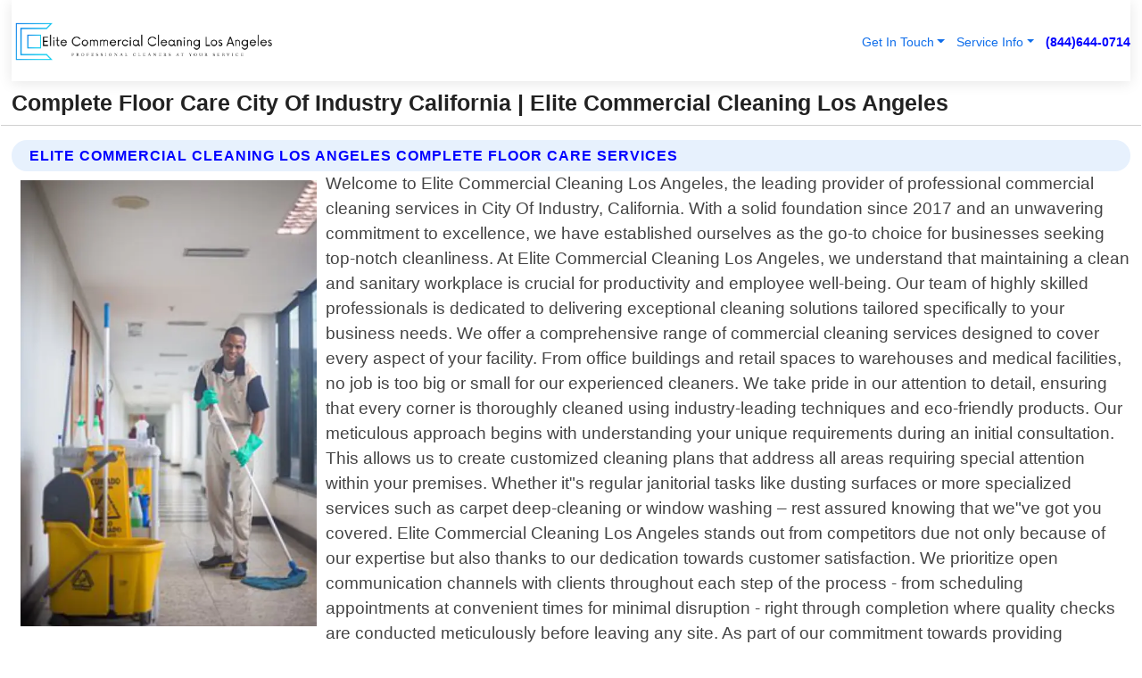

--- FILE ---
content_type: text/html; charset=utf-8
request_url: https://www.elitecommercialcleaninglosangeles.com/complete-floor-care-city-of-industry-california
body_size: 14976
content:

<!DOCTYPE html>
<html lang="en">
<head id="HeaderTag"><link rel="preconnect" href="//www.googletagmanager.com/" /><link rel="preconnect" href="//www.google-analytics.com" /><link rel="preconnect" href="//maps.googleapis.com/" /><link rel="preconnect" href="//maps.gstatic.com/" /><title>
	Complete Floor Care City Of Industry California
</title><meta charset="utf-8" /><meta content="width=device-width, initial-scale=1.0" name="viewport" /><link id="favicon" href="/Content/Images/1076/FAVICON.png" rel="icon" /><link id="faviconapple" href="/assets/img/apple-touch-icon.png" rel="apple-touch-icon" /><link rel="preload" as="script" href="//cdn.jsdelivr.net/npm/bootstrap@5.3.1/dist/js/bootstrap.bundle.min.js" />
<link rel="canonical" href="https://www.elitecommercialcleaninglosangeles.com/complete-floor-care-city-of-industry-california" /><meta name="title" content="Complete Floor Care City Of Industry California " /><meta name="description" content="Complete Floor Care City Of Industry California by Elite Commercial Cleaning Los Angeles, A Professional Commercial Cleaning Services" /><meta name="og:title" content="Complete Floor Care City Of Industry California " /><meta name="og:description" content="Complete Floor Care City Of Industry California by Elite Commercial Cleaning Los Angeles, A Professional Commercial Cleaning Services" /><meta name="og:site_name" content="https://www.EliteCommercialCleaningLosAngeles.com" /><meta name="og:type" content="website" /><meta name="og:url" content="https://www.elitecommercialcleaninglosangeles.com/complete-floor-care-city-of-industry-california" /><meta name="og:image" content="https://www.EliteCommercialCleaningLosAngeles.com/Content/Images/1076/LOGO.webp" /><meta name="og:image:alt" content="Elite Commercial Cleaning Los Angeles Logo" /><meta name="geo.region" content="US-CA"/><meta name="geo.placename" content="CITY OF INDUSTRY" /><meta name="geo.position" content="34.0945;-118.126" /><meta name="ICBM" content="34.0945,-118.126" /><script type="application/ld+json">{"@context": "https://schema.org","@type": "LocalBusiness","name": "Elite Commercial Cleaning Los Angeles","address": {"@type": "PostalAddress","addressLocality": "Agoura Hills","addressRegion": "CA","postalCode": "91301","addressCountry": "US"},"priceRange":"$","image": "https://www.EliteCommercialCleaningLosAngeles.com/content/images/1076/logo.png","email": "support@EliteCommercialCleaningLosAngeles.com","telephone": "+18446440714","url": "https://www.elitecommercialcleaninglosangeles.com/city-of-industry-california-services","@id":"https://www.elitecommercialcleaninglosangeles.com/city-of-industry-california-services","paymentAccepted": [ "cash","check","credit card", "invoice" ],"openingHours": "Mo-Su 00:00-23:59","openingHoursSpecification": [ {"@type": "OpeningHoursSpecification","dayOfWeek": ["Monday","Tuesday","Wednesday","Thursday","Friday","Saturday","Sunday"],"opens": "00:00","closes": "23:59"} ],"geo": {"@type": "GeoCoordinates","latitude": "34.143464","longitude": "-118.763206"},"hasOfferCatalog": {"@context": "http://schema.org","@type": "OfferCatalog","name": "Commercial Cleaning services","@id": "https://www.elitecommercialcleaninglosangeles.com/complete-floor-care-city-of-industry-california","itemListElement":[ { "@type":"OfferCatalog", "name":"Elite Commercial Cleaning Los Angeles Services","itemListElement": []}]},"areaServed":[{ "@type":"City","name":"City Of Industry California","@id":"https://www.elitecommercialcleaninglosangeles.com/city-of-industry-california-services"}]}</script></head>
<body id="body" style="display:none;font-family: Arial !important; width: 100% !important; height: 100% !important;">
    
    <script src="https://code.jquery.com/jquery-3.7.1.min.js" integrity="sha256-/JqT3SQfawRcv/BIHPThkBvs0OEvtFFmqPF/lYI/Cxo=" crossorigin="anonymous" async></script>
    <link rel="preload" as="style" href="//cdn.jsdelivr.net/npm/bootstrap@5.3.1/dist/css/bootstrap.min.css" onload="this.onload=null;this.rel='stylesheet';" />
    <link rel="preload" as="style" href="/resource/css/master.css" onload="this.onload=null;this.rel='stylesheet';" />

    <form method="post" action="./complete-floor-care-city-of-industry-california" id="mainForm">
<div class="aspNetHidden">
<input type="hidden" name="__VIEWSTATE" id="__VIEWSTATE" value="JkjFIFqTH2AEE0np3GUdkK5KAYeo6klvSCtzk+/8os493WWX+sWOFmiz9qz7Oj3dwQMU0/MX0R8+uIjR2TnLsu7R6hv3vMgbGRBbvXXhbB0=" />
</div>

<div class="aspNetHidden">

	<input type="hidden" name="__VIEWSTATEGENERATOR" id="__VIEWSTATEGENERATOR" value="1B59457A" />
	<input type="hidden" name="__EVENTVALIDATION" id="__EVENTVALIDATION" value="czlU0+jtI7d23NEnOcn6zY1nhCta5xlIr2zuNZUh5Xn1ru1Uou6+dxOA7NM7Q9Nn9vdmVNcTkuB0B0oB/eTcOV/vkb+lu5bKqVGwFoh7n8jpftkWTeNuIay1n7Pus+6RKvEeICcBFT7ikLh6Z2Q2fmH+TmLLQ8RsMVJE3ySlIZxTCdAdL++udD/IASaXcgaToZsn6tqH2tSN4b7mXtxF+duHVyknq385INbEeZgMpsLc722CTJ6hYDzeKhIeMZf5n5S2hZimPUbTNBbq2P5efI1adkOfYfm/vQqyidzcW85WZnMgGQ45CSFbiKhIlHkHmS3x/Xn5BR78lMDqNXBXA5iFPdGsBIdQBt/J+ty1ptgz6RwAlkbUR+sXoTXf4+q03PZJZJMzzOyIvmFAuUTIsg7sD2LoL11YUL6PhjmZZL0vDOZ6LLO3P43/jVo9Fz+C9+oDmvWccmUztDO8qYzO/dRqspqps8HlJgHMsq7IJcDed88xBEfr5KS9udVl2eZjKKSa1owQg0+AfCRe2tRGqCQeEqGDUdrefqYo/9NamOHYzy+QpX+Jf0bhgzm8p2c1RNj09CeSB+SxfYclxS98NFp3WofMOzGwe+OJZ6w+yumBphk8tJnK664xRYrabLZCdAajz/YTYnYnmdAgcdaBVBxGkNwSY6IT8TJ10au7SvW07ejjlFEqpTF+xJKcglgHMTUHU+0J08/Dy+T33q/KaOTbEeZUvdOYelTvEmwL9YEWDVqB4eDKHz595DWkOzuf8mrrtREmLWUh4+BUPW9bfOrEVSJYdrrOHdlgR6LIQsN7qJcQguMmovDEZr/q0j5pEQTl4gFfm80YTMAMM6l5UC8gdiffuLM8qOHzWdAW6iX7VcCOadDRUhKS5UdD4279PRy5YX1YkRBX9mTngYlviO+EF0ga7XNsicZSnbr4p/ISz8Ar8PhRYm0K7GYt/Cugwam5c+XvT18DLAMsRVXDLO/lYNk8GoEBB8oIMo3Rl7XMCPSFwOUBaFDt6+kKMFzsA60SDYgbxPCO3FYQlpHfFielOt3qP9x3xwqI4+xFgLqcqMfACS7hkl5FHdCTKl78wSKjEK6M5PUZQIlt8Aj7gT/GsauqV97FjHDZ6BhnY9CqnpR/ZKKQIg9KV5qNqPYnPS+tIGRqE2oTNES3k/aDU/ATEKmRV4/D9Hc7j9YFJYxdyGczMQcRTUpnTj89rkRpEOKaVS4Xbd2pG3Cuq5xtGO8uqdTfQQyYuWP2FI8W5MKVBImkS1CHJ+i6vZTeowyKZET7ppqsuyJ6JvLvy3eoFCiP2gMHzK86mlcYiA9j6b1vwptp7ZSa2+mbutckpbD/IMu0rcDUcWDQWq4/fFo9OLjaEzSSdIhDmqOiGQUEpNQ4+8zXtgI4RNsL7zm9dOYk4SSFYMVhta+/XGyDoANfJHoArz7Py4QztkFfUp/ddZw+KkMkNJBGHMQsv4FJPoeOfN1WxgDwkwXi/mpj+uzMTtbPL/cYzqFBKXLm2UCiS5cy8gJrgEna095BSF1UEu0PPByiqLGEm+e9rsRgCrH4In7J9eR2AzZ8ypFoq2wJbjNwyMtvcm2DuRcgL0Q6Nm+i3Z+QvbY/zc5lOpUsCSSWvc5dUJ4maSosQL4nXYEln6O2pv31c7TKjhBGkRxs/nLGQdPRDi0kL9wJ+7JFlu/Tb1FizaadBJPubYinNZVdWznubw5bdORAdgLVUjTEL1lLscAuJZHUKlQ6AEaSW69AwotSh3c602PB6HVKGymn45bdP/n9nhBay4FKV1lMcAuPOdb4UgXgbRTWxq7Sof6gJ6KkrE8DBVFWwj1G8KWvaf6rqHbyeQEBQZb9aJ9r+4DGFTKQPAY+pgySxJ4Q5SIujWGqXhvF/k2MEGzqWRlBxVoRC+SFHhQoKNlsXKVs2PplOXlRH3Ttfep6td4ZY7L7SEKvLmavQqDbD9gzzxaGAfK1v6kieTNkvL10ZbdCZbw4lX6GwVRq+HHft3moVJmgyatM2Czs/X9xNGRwmdBe3XtIUlDpIGhOyFpXLm9hnO9l1zewEWX8IiIwT42UjXETbR1fQfvxvib3k6UBy7VquIOGkjgbrxIuGAr5KBx1caub7fAhkxUX5DyqIYSYZs32JaQ/SYhhxUnRThwyx6QZk74nQzUH25TZofa4M4al/XfdivUyjUjLzjXepQOkfkbhjhS0oZGE+PAqZTkJyug0BJy6ucrO2jEeCUEGIZ4PEvLok4DtW4MhRAgJB1X/v7MXMQSZehm3oExXmItdzgTXB8qVkEC7i52YC8AeGeMe9nWNxjlEw16wW9cN2VXiHgo/ZkLXtU0GJq9JEH9P+nQahSnvyQSUcILHRXnBRi/UaqTFuGG5JCB8+wmwiph6/IL8UvEd3ftfyZIB8LV5CuUN/eNr1C1kHNnmaQYvBMnQZeD99ZiHW+8oC4teGj9xhkysNQto+o1Ul+JflqRkHQOrVsCW9/OmEH8lKuDORJcCPjQm5BbY23aTes3Pw9z+RECrL/C2TIAi1G4DhzVl3+iupTdGmdGTzZNj8klazxWqdq0SeXD7NmGrZ5i2iCn15vTkB+p6Tsi+3k7ZX2gfZxwzJF0P9DFxlNwiu+laRGJ8tsWPk5XDjeJq6TYtAhkwAn1BzGImFba/7Qm/kWiES7G8Cn0fpEY07sCFeAZ+MXdecP7BL+JQ0+OeATS/j9SdmE0fAOAH9ZiOO4O4G1FswuQRaYu4Kuf5wZMfKFw8tH5rkuGa+HcKxE/ZIgVQK5PPDjPMWZ9lEkJby5HufOUTXu9oWzr9pKALn/cq8l7+LzZjdA31+8c/G18T3ysXBxMBeexVLWEdm/mlxYlJd7o6FdJo9+m9faqKe2NS0A4ucF7iA5Z+U/9zEEFD48m5WGn0cowiugU5Abvt46zSaBeSIgRfhGLVNqaSucWHbz7kq+RYm2vLzAjd3iHKeRqpwkFsK9Gx1mwvtmIPb98rGRYB9ziOHQS3D94v780BXkN6LjeITSaVZFWNkaUwQW+YFh7HjAgIAcR7ERGt3sLRbaER3NHHMEGPCfOywiIo0xmPuH4RL/ZvpQ0phuz14Br7RYBojrBkhp3Z+o0Y5qiy2wiNWWH7EYUuCiQanFbw8a3zZ92UEGrR" />
</div>
        <div id="ButtonsHidden" style="display:none;">
            <input type="submit" name="ctl00$ContactMessageSend" value="Send Contact Message Hidden" id="ContactMessageSend" />
        </div>
        <input name="ctl00$contact_FirstName" type="hidden" id="contact_FirstName" />
        <input name="ctl00$contact_LastName" type="hidden" id="contact_LastName" />
        <input name="ctl00$contact_EmailAddress" type="hidden" id="contact_EmailAddress" />
        <input name="ctl00$contact_PhoneNumber" type="hidden" id="contact_PhoneNumber" />
        <input name="ctl00$contact_Subject" type="hidden" id="contact_Subject" />
        <input name="ctl00$contact_Message" type="hidden" id="contact_Message" />
        <input name="ctl00$contact_ZipCode" type="hidden" id="contact_ZipCode" />
        <input type="hidden" id="masterJsLoad" name="masterJsLoad" value="" />
        <input name="ctl00$ShowConnectorModal" type="hidden" id="ShowConnectorModal" value="true" />
        <input name="ctl00$UseChatModule" type="hidden" id="UseChatModule" />
        <input name="ctl00$metaId" type="hidden" id="metaId" value="1076" />
        <input name="ctl00$isMobile" type="hidden" id="isMobile" />
        <input name="ctl00$affId" type="hidden" id="affId" />
        <input name="ctl00$referUrl" type="hidden" id="referUrl" />
        <input name="ctl00$businessId" type="hidden" id="businessId" value="10010281" />
        <input name="ctl00$stateId" type="hidden" id="stateId" />
        <input name="ctl00$businessPublicPhone" type="hidden" id="businessPublicPhone" />
        <input type="hidden" id="cacheDate" value="1/21/2026 2:54:18 PM" />
        <input name="ctl00$BusinessIndustryPriceCheckIsAffiliate" type="hidden" id="BusinessIndustryPriceCheckIsAffiliate" value="0" />
        
        <div class="form-group">
            <header id="header" style="padding: 0 !important;"><nav class="navbar navbar-expand-sm bg-white navbar-light"><a class="navbar-brand" href="/home" title="Elite Commercial Cleaning Los Angeles Commercial Cleaning Services"><img src="/content/images/1076/logo.webp" class="img-fluid imgmax500" width="500" height="auto" alt="Elite Commercial Cleaning Los Angeles Commercial Cleaning Services" style="height: calc(60px + 0.390625vw) !important;width:auto;" title="Elite Commercial Cleaning Los Angeles Logo"></a> <div class="collapse navbar-collapse justify-content-end" id="collapsibleNavbar"> <ul class="navbar-nav"> <li class="nav-item dropdown"> &nbsp; <a class="navlink dropdown-toggle" href="#" role="button" data-bs-toggle="dropdown">Get In Touch</a>&nbsp; <ul class="dropdown-menu"><li><a class="dropdown-item" href="/about" title="About Elite Commercial Cleaning Los Angeles">About Us</a></li><li><a class="dropdown-item" href="/contact" title="Contact Elite Commercial Cleaning Los Angeles">Contact Us</a></li><li><a class="dropdown-item" href="#" onclick="openInstaConnectModal();" title="Instantly Connect With Elite Commercial Cleaning Los Angeles">InstaConnect With Us</span></li><li><a class="dropdown-item" href="/quoterequest" title="Request A Quote From {meta.CompanyName}">Request A Quote</a></li></ul> </li> <li class="nav-item dropdown"> &nbsp;<a class="navlink dropdown-toggle" href="#" role="button" data-bs-toggle="dropdown">Service Info</a>&nbsp; <ul class="dropdown-menu"> <li><a class="dropdown-item" href="/ourservices" title="Elite Commercial Cleaning Los Angeles Services">Services</a></li><li><a class="dropdown-item" href="/serviceareas" title="Elite Commercial Cleaning Los Angeles Service Area">Service Area</a></li></ul> </li></ul> </div><div><button class="navbar-toggler" type="button" data-bs-toggle="collapse" data-bs-target="#collapsibleNavbar" title="show navigation menu"> <span class="navbar-toggler-icon"></span></button>&nbsp;<span class="navlink fontbold" style="color:blue !important;" onclick="openInstaConnectModal();" title="Click to have us call you">(844)644-0714</span></div></nav></header>

            <div id="topNav" class="hdrNav"></div>

            <h1 id="H1Tag" class="h1Main">Complete Floor Care City Of Industry California  | Elite Commercial Cleaning Los Angeles</h1>
            <h2 id="H2Tag" class="h2Main">Elite Commercial Cleaning Los Angeles - Complete Floor Care in City Of Industry California</h2>


            <div id="hero" class="row" style="display: none;">
                

            </div>
            <div id="main" class="row">
                <hr />
                
    <div id="MAINCONTENT_MainContent"><div class="section-title"><h2 class="h2Main">Elite Commercial Cleaning Los Angeles Complete Floor Care Services </h2></div><picture><source data-srcset="/images/1076/complete-floor-care-city-of-industry-california.webp" type="image/webp" srcset="data:,1w"/><source data-srcset="/images/1076/complete-floor-care-city-of-industry-california.jpg" type="image/jpeg" srcset="data:,1w"/><img crossorigin="anonymous" src="/images/1076/complete-floor-care-city-of-industry-california.webp" class="textWrap img-fluid imgmax500" alt="Complete-Floor-Care--in-City-Of-Industry-California-complete-floor-care-city-of-industry-california.jpg-image" title="Complete-Floor-Care--in-City-Of-Industry-California-complete-floor-care-city-of-industry-california.jpg"/></picture><p>Welcome to Elite Commercial Cleaning Los Angeles, the leading provider of professional commercial cleaning services in City Of Industry, California. With a solid foundation since 2017 and an unwavering commitment to excellence, we have established ourselves as the go-to choice for businesses seeking top-notch cleanliness. At Elite Commercial Cleaning Los Angeles, we understand that maintaining a clean and sanitary workplace is crucial for productivity and employee well-being. Our team of highly skilled professionals is dedicated to delivering exceptional cleaning solutions tailored specifically to your business needs. We offer a comprehensive range of commercial cleaning services designed to cover every aspect of your facility. From office buildings and retail spaces to warehouses and medical facilities, no job is too big or small for our experienced cleaners. We take pride in our attention to detail, ensuring that every corner is thoroughly cleaned using industry-leading techniques and eco-friendly products. Our meticulous approach begins with understanding your unique requirements during an initial consultation. This allows us to create customized cleaning plans that address all areas requiring special attention within your premises. Whether it"s regular janitorial tasks like dusting surfaces or more specialized services such as carpet deep-cleaning or window washing – rest assured knowing that we"ve got you covered. Elite Commercial Cleaning Los Angeles stands out from competitors due not only because of our expertise but also thanks to our dedication towards customer satisfaction. We prioritize open communication channels with clients throughout each step of the process - from scheduling appointments at convenient times for minimal disruption - right through completion where quality checks are conducted meticulously before leaving any site. As part of our commitment towards providing outstanding service experiences consistently, we invest heavily in ongoing training programs for all staff members at Elite Commercial Cleaning Los Angeles . By staying up-to-date on the latest advancements in technology and best practices within the industry ,our</p><hr/> <section class="services"><div class="section-title"><h2 class="h2Main">City Of Industry California Services Offered</h2></div><h4><a href="/city-of-industry-california-services" title="City Of Industry California Services" class="cursorpoint106eea">City Of Industry California Map</a></h4><div class="fullsize100 google-maps noborder"><iframe src="https://www.google.com/maps/embed/v1/place?key=AIzaSyBB-FjihcGfH9ozfyk7l0_OqFAZkXKyBik&q=City Of Industry California" width="600" height="450" allowfullscreen loading="lazy" referrerpolicy="no-referrer-when-downgrade" title="City Of Industry California Map"></iframe></div> View Our Full List of <a href="/City-Of-Industry-California-Services" title="City Of Industry California Services">City Of Industry California Services</a> </section></div>

            </div>
            <footer id="footer"><hr/><div class='footer-newsletter'> <div class='row justify-content-center'> <div class='col-lg-6'> <h4>Have A Question or Need More Information?</h4> <div class='nonmob'> <div class='displaynone'><p>Enter your phone number and we'll call you right now!</p><input type='text' name='CTCPhone' id='CTCPhone' class='form-control'/></div> <button type='button' class='btn btn-primary' onclick='openInstaConnectModal();'>Contact Us Now</button> </div><div class='mob'><a class='btn-buy mob' href='tel://+1(844)644-0714' title='Click to Call Elite Commercial Cleaning Los Angeles'>Call Or Text Us Now (844)644-0714</a></div></div> </div> </div> <hr/> <div class='footer-top'> <div class='row'><div class='col-lg-12 col-md-12 footer-contact'><h3>Elite Commercial Cleaning Los Angeles</h3><div class='sizesmall'> <p style='color:black;'><strong>Address:</strong>Agoura Hills CA 91301<br/><strong>Phone:</strong>+18446440714<br/><strong>Email:</strong>support@EliteCommercialCleaningLosAngeles.com<br/></p> </div> </div> <div class='row'> <div class='col-lg-12 col-md-12 footer-links'> <h4>Useful Links</h4><div class='row'><div class='col-md-3'><a href='/home' class='sizelarge' title='Elite Commercial Cleaning Los Angeles Home Page'>Home</a>&nbsp;&nbsp;&nbsp; </div><div class='col-md-3'><a href='/about' class='sizelarge' title='Elite Commercial Cleaning Los Angeles About Page'>About Us</a>&nbsp;&nbsp;&nbsp; </div><div class='col-md-3'><a href='/contact' class='sizelarge' title='Elite Commercial Cleaning Los Angeles Contact Us Page'>Contact Us</a>&nbsp;&nbsp;&nbsp;</div><div class='col-md-3'><a href='/ourservices' class='sizelarge' title='Elite Commercial Cleaning Los Angeles Services'>Services</a>&nbsp;</div></div><div class='row'><div class='col-md-3'><a href='/serviceareas' class='sizelarge' title='Elite Commercial Cleaning Los Angeles Service Area'>Service Area</a>&nbsp;&nbsp;&nbsp; </div><div class='col-md-3'><a href='/termsofservice' class='sizelarge' title='Elite Commercial Cleaning Los Angeles Terms of Service'>Terms of Service</a>&nbsp;&nbsp;&nbsp; </div><div class='col-md-3'><a href='/privacypolicy' class='sizelarge' title='Elite Commercial Cleaning Los Angeles Privacy Policy'>Privacy Policy</a>&nbsp;&nbsp;&nbsp; </div><div class='col-md-3'><a href='/quoterequest' class='sizelarge' title='Elite Commercial Cleaning Los Angeles Quote Request'>Quote Request</a>&nbsp;&nbsp;&nbsp; </div></div></div></div> </div> </div><hr/> <div class='py-4'><div class='sizesmalldarkgrey'>This site serves as a free service to assist homeowners in connecting with local service contractors. All contractors are independent, and this site does not warrant or guarantee any work performed. It is the responsibility of the homeowner to verify that the hired contractor furnishes the necessary license and insurance required for the work being performed. All persons depicted in a photo or video are actors or models and not contractors listed on this site.</div><hr/><div class='copyright'>&copy; Copyright 2018-2026 <strong><span>Elite Commercial Cleaning Los Angeles</span></strong>. All Rights Reserved</div> </div></footer>
        </div>
        <div class="modal fade industryPriceCheck" tabindex="1" style="z-index: 1450" role="dialog" aria-labelledby="industryPriceCheckHeader" aria-hidden="true">
            <div class="modal-dialog modal-lg centermodal">
                <div class="modal-content">
                    <div class="modal-header">
                        <div class="row">
                            <div class="col-md-12">
                                <h5 class="modal-title mt-0" id="industryPriceCheckHeader">Check Live/Current Prices By Industry & Zip Code</h5>
                            </div>
                        </div>
                        <button type="button" id="industryPriceCheckClose" class="close" data-bs-dismiss="modal" aria-hidden="true">×</button>
                    </div>
                    
                    <div class="modal-body" id="industryPriceCheckBody">
                        <div class="row">
                            <div class="col-md-6">
                                <label for="BusinessIndustryPriceCheck" class="control-label">Business Industry</label><br />
                                <select name="ctl00$BusinessIndustryPriceCheck" id="BusinessIndustryPriceCheck" tabindex="2" class="form-control">
	<option selected="selected" value="211">ACA Obamacare Insurance </option>
	<option value="194">Additional Dwelling Units</option>
	<option value="169">Air Conditioning</option>
	<option value="183">Air Duct Cleaning</option>
	<option value="37">Appliance Repair</option>
	<option value="203">Asbestos</option>
	<option value="164">Auto Body Shop</option>
	<option value="134">Auto Detailing</option>
	<option value="165">Auto Glass</option>
	<option value="207">Auto Insurance</option>
	<option value="166">Auto Repair</option>
	<option value="216">Bankruptcy Attorney</option>
	<option value="170">Bathroom Remodeling</option>
	<option value="170">Bathroom Remodeling</option>
	<option value="184">Biohazard Cleanup</option>
	<option value="137">Boat Rental</option>
	<option value="201">Cabinets</option>
	<option value="215">Car Accident Attorney</option>
	<option value="181">Carpet and Rug Dealers</option>
	<option value="43">Carpet Cleaning</option>
	<option value="171">Chimney Cleaning and Repair</option>
	<option value="232">Chiropractor</option>
	<option value="126">Commercial Cleaning</option>
	<option value="185">Commercial Remodeling</option>
	<option value="198">Computer Repair</option>
	<option value="172">Concrete</option>
	<option value="172">Concrete</option>
	<option value="172">Concrete</option>
	<option value="172">Concrete</option>
	<option value="199">Copier Repair</option>
	<option value="186">Covid Cleaning</option>
	<option value="240">Credit Repair</option>
	<option value="218">Criminal Attorney</option>
	<option value="241">Debt Relief</option>
	<option value="200">Decks</option>
	<option value="233">Dentist</option>
	<option value="234">Dermatologists</option>
	<option value="219">Divorce Attorney</option>
	<option value="195">Door Installation</option>
	<option value="236">Drug &amp; Alcohol Addiction Treatment</option>
	<option value="220">DUI Attorney</option>
	<option value="192">Dumpster Rental</option>
	<option value="74">Electrician</option>
	<option value="221">Employment Attorney</option>
	<option value="222">Family Attorney</option>
	<option value="173">Fencing</option>
	<option value="209">Final Expense Insurance</option>
	<option value="197">Fire Damage</option>
	<option value="243">Flight Booking</option>
	<option value="174">Flooring</option>
	<option value="244">Florists</option>
	<option value="223">Foreclosure Attorney</option>
	<option value="202">Foundations</option>
	<option value="132">Garage Door</option>
	<option value="155">Gutter Repair and Replacement</option>
	<option value="66">Handyman</option>
	<option value="210">Health Insurance</option>
	<option value="239">Hearing Aids</option>
	<option value="177">Heating</option>
	<option value="69">Heating and Air Conditioning</option>
	<option value="139">Home and Commercial Security</option>
	<option value="196">Home Internet</option>
	<option value="70">Home Remodeling</option>
	<option value="70">Home Remodeling</option>
	<option value="70">Home Remodeling</option>
	<option value="212">Homeowners Insurance</option>
	<option value="245">Hotels</option>
	<option value="224">Immigration Attorney</option>
	<option value="204">Insulation</option>
	<option value="31">Interior and Exterior Painting</option>
	<option value="242">IRS Tax Debt</option>
	<option value="67">Junk Removal</option>
	<option value="175">Kitchen Remodeling</option>
	<option value="163">Landscaping</option>
	<option value="63">Lawn Care</option>
	<option value="208">Life Insurance</option>
	<option value="246">Limo Services</option>
	<option value="247">Local Moving</option>
	<option value="81">Locksmith</option>
	<option value="248">Long Distance Moving</option>
	<option value="205">Masonry</option>
	<option value="82">Massage</option>
	<option value="225">Medical Malpractice Attorney</option>
	<option value="213">Medicare Supplemental Insurance</option>
	<option value="230">Mesothelioma Attorney</option>
	<option value="176">Mold Removal</option>
	<option value="182">Mold Testing</option>
	<option value="250">Mortgage Loan</option>
	<option value="249">Mortgage Loan Refinance</option>
	<option value="89">Moving</option>
	<option value="187">Paving</option>
	<option value="217">Personal Injury Attorney</option>
	<option value="93">Pest Control</option>
	<option value="214">Pet Insurance</option>
	<option value="235">Physical Therapists</option>
	<option value="133">Plumbing</option>
	<option value="237">Podiatrists</option>
	<option value="108">Pool Building and Remodeling</option>
	<option value="162">Pool Maintenance</option>
	<option value="193">Portable Toilets</option>
	<option value="161">Pressure Washing</option>
	<option value="72">Residential Cleaning</option>
	<option value="136">Roofing</option>
	<option value="188">Satellite TV</option>
	<option value="156">Security Equipment Installation</option>
	<option value="189">Self Storage</option>
	<option value="179">Siding</option>
	<option value="226">Social Security Disability Attorney</option>
	<option value="158">Solar Installation</option>
	<option value="167">Towing Service</option>
	<option value="227">Traffic Attorney</option>
	<option value="168">Tree Service</option>
	<option value="190">TV Repair</option>
	<option value="238">Veterinarians</option>
	<option value="206">Walk-In Tubs</option>
	<option value="135">Water Damage</option>
	<option value="191">Waterproofing</option>
	<option value="178">Wildlife Control</option>
	<option value="178">Wildlife Control</option>
	<option value="228">Wills &amp; Estate Planning Attorney</option>
	<option value="117">Window Cleaning</option>
	<option value="154">Windows and Doors</option>
	<option value="229">Workers Compensation Attorney</option>
	<option value="231">Wrongful Death Attorney</option>

</select>
                            </div>
                            <div class="col-md-6">
                                <label for="BusinessIndustryPriceCheckZipCode" class="control-label">Zip Code</label>
                                <input name="ctl00$BusinessIndustryPriceCheckZipCode" type="text" id="BusinessIndustryPriceCheckZipCode" tabindex="1" title="Please enter the customer 5 digit zip code." class="form-control" Placeholder="Required - Zip Code" />
                            </div>
                        </div>
                        <div class="row">
                            <div class="col-md-6">
                                <label for="BusinessIndustryPriceCheckButton" class="control-label">&nbsp; </label><br />

                                <input type="submit" name="ctl00$BusinessIndustryPriceCheckButton" value="Check Current Bid" onclick="return $(&#39;#BusinessIndustryPriceCheck&#39;).val().length>0 &amp;&amp; $(&#39;#BusinessIndustryPriceCheckZipCode&#39;).val().length>0;" id="BusinessIndustryPriceCheckButton" class="btn btn-success" />
                            </div>
                        </div>
                        <div class="row">
                            <div id="BusinessIndustryPriceCheckResult" class="col-md-12"></div>
                            <button type="button" id="industryPriceCheckOpen" class="btn btn-primary waves-effect waves-light" data-bs-toggle="modal" data-bs-target=".industryPriceCheck" style="display: none;">interact popup</button>

                        </div>
                    </div>
                </div>
            </div>
        </div>
        <div class="modal fade instaConnect" tabindex="100" style="z-index: 1450" role="dialog" aria-labelledby="instaConnectHeader" aria-hidden="true">
            <div class="modal-dialog modal-lg centermodal">
                <div class="modal-content">
                    <div class="modal-header">
                        <div class="row">
                            <div class="col-md-6">
                                <img id="ConnectorLogo" class="width100heightauto" src="/Content/Images/1076/LOGO.webp" alt="Elite Commercial Cleaning Los Angeles" />
                            </div>
                        </div>
                        <button type="button" id="instaConnectClose" class="close" data-bs-dismiss="modal" aria-hidden="true">×</button>
                    </div>
                    <div class="modal-body" id="instaConnectBody">
                        <h5 id="instaConnectHeader" class="modal-title mt-0">Have Commercial Cleaning Questions or Need A Quote?  Let Us Call You Now!</h5>
                        <div style="font-size: small; font-weight: bold; font-style: italic; color: red;">For Fastest Service, Simply Text Your 5 Digit Zip Code To (844)644-0714 - We Will Call You Immediately To Discuss</div>

                        <hr />
                        <div id="ConnectorCallPanel">
                            <h6>Enter Your Zip Code and Phone Number Below and We'll Call You Immediately</h6>
                            <div class="row">
                                <div class="col-md-6">
                                    <label for="ConnectorPhoneNumber" id="ConnectorPhoneNumberLbl">Phone Number</label>
                                    <input name="ctl00$ConnectorPhoneNumber" type="text" maxlength="10" id="ConnectorPhoneNumber" class="form-control" placeholder="Your Phone number" />
                                </div>
                                <div class="col-md-6">
                                    <label for="ConnectorPostalCode" id="ConnectorPostalCodeLbl">Zip Code</label>
                                    <input name="ctl00$ConnectorPostalCode" type="text" maxlength="5" id="ConnectorPostalCode" class="form-control" placeholder="Your 5 Digit Zip Code" onkeyup="PostalCodeLookupConnector();" OnChange="PostalCodeLookupConnector();" />
                                </div>
                            </div>
                            <div class="row">
                                <div class="col-md-6">
                                    <label for="ConnectorCity" id="ConnectorCityLbl">City</label>
                                    <input name="ctl00$ConnectorCity" type="text" readonly="readonly" id="ConnectorCity" class="form-control" placeholder="Your Auto-Populated City Here" />
                                </div>
                                <div class="col-md-6">
                                    <label for="ConnectorState" id="ConnectorStateLbl">State</label>
                                    <input name="ctl00$ConnectorState" type="text" readonly="readonly" id="ConnectorState" class="form-control" placeholder="Your Auto-Populated State here" />
                                </div>
                            </div>
                            <hr />
                            <div class="row">
                                <div class="col-12" style="font-size:small;font-style:italic;">
                                    By entering your phone number, you consent to receive automated marketing calls and text messages from <b>Elite Commercial Cleaning Los Angeles</b> at the number provided. Consent is not a condition of purchase. Message and data rates may apply. Reply STOP to opt-out at any time
                                </div>

                            </div>
                            <hr />
                            <div class="row">
                                <div class="col-md-12">
                                    <input type="submit" name="ctl00$ConnectorCallButton" value="Call Me Now" onclick="return verifyConnector();" id="ConnectorCallButton" class="btn btn-success" />&nbsp;
                                 <button type="button" id="ConnectorCallCancelButton" onclick="$('#instaConnectClose').click(); return false;" class="btn btn-danger">No Thanks</button>
                                </div>
                            </div>
                        </div>

                    </div>
                </div>
            </div>
        </div>
    </form>
    <div style="display: none;">
        <button type="button" id="instaConnectOpen" class="btn btn-primary waves-effect waves-light" data-bs-toggle="modal" data-bs-target=".instaConnect">instaConnect popup</button>
        <button type="button" class="btn btn-primary" data-bs-toggle="modal" data-bs-target=".connector" id="connectorLaunch">Launch call me modal</button>
    </div>
    

    <!-- Comm100 or fallback chat -->
    <div id="comm100">
    <div id="comm100-button-3b62ccb7-ce40-4842-b007-83a4c0b77727"></div>
    </div>


    
    <button type="button" id="alerterOpen" class="btn btn-primary waves-effect waves-light" data-bs-toggle="modal" data-bs-target=".alerter" style="display: none;">alerter popup</button>
    <div class="modal fade alerter" tabindex="-1" role="dialog" aria-labelledby="alerterHeader" aria-hidden="true">
        <div class="modal-dialog modal-lg">
            <div class="modal-content">
                <div class="modal-header">
                    <h5 class="modal-title mt-0" id="alerterHeader">header text here</h5>
                    <button type="button" class="close" data-bs-dismiss="modal" aria-hidden="true">×</button>
                </div>
                <div class="modal-body" id="alerterBody">
                </div>
            </div>
        </div>
    </div>
    <button type="button" class="btn btn-primary" data-bs-toggle="modal" data-bs-target=".interact" id="interactLaunch" style="display: none;">Launch call me modal</button>
    <div class="modal fade interact" tabindex="1" style="z-index: 1450" role="dialog" aria-labelledby="interactHeader" aria-hidden="true">
        <div class="modal-dialog modal-lg centermodal">
            <div class="modal-content">
                <div class="modal-header">
                    <div class="row">
                        <div class="col-md-6">
                            <img id="InteractLogo" class="width100heightauto" src="/Content/Images/1076/LOGO.webp" alt="Elite Commercial Cleaning Los Angeles" />
                        </div>
                    </div>
                    <button type="button" id="interactClose" class="close" data-bs-dismiss="modal" aria-hidden="true">×</button>
                    <button type="button" id="interactOpen" class="btn btn-primary waves-effect waves-light" data-bs-toggle="modal" data-bs-target=".interact" style="display: none;">interact popup</button>
                </div>
                <div class="modal-body" id="interactBody">
                    <h5 class="modal-title mt-0" id="interactHeader">Do You Have a Question For Us?  We would love to hear from you!</h5>
                    <div style="font-size: small; font-weight: bold; font-style: italic; color: red;">For Fastest Service, Simply Text Us Your 5 Digit Zip Code to (844)644-0714 And We Will Call You Immediately</div>
                    <br />
                    <br />
                    <div>
                        <span onclick="$('#InteractTextPanel').hide();$('#InteractCallPanel').show();" class="btn btn-primary">Speak With Us</span>&nbsp;&nbsp;
                <span onclick="$('#InteractCallPanel').hide();$('#InteractTextPanel').show();" class="btn btn-primary">Message Us</span>
                    </div>
                    <hr />
                    <div id="InteractCallPanel" style="display: none">
                        <h6>Enter Your Contact Info Below and We'll Call You Right Now</h6>
                        <input type="text" id="UserNameCall" placeholder="Your Name" class="form-control" /><br />
                        <input type="text" id="UserPhoneNumberCall" placeholder="Your Phone Number" class="form-control" /><br />
                        <input type="text" id="UserPostalCodeCall" placeholder="Your Postal Code" class="form-control" /><br />
                        <input type="text" id="UserEmailCall" placeholder="Your Email Address (Optional)" class="form-control" /><br />
                        <input type="checkbox" id="chkPermission2" style="font-size: x-large;" />&nbsp;I agree to receive automated call(s) or text(s) at this number using an automatic phone dialing system by, or on behalf of the business, with the sole purpose of connecting me to a phone representative or company voice mail system.  I understand I do not have to consent in order to purchase any products or services.  Carrier charges may apply.<br />
                        <br />
                        <span onclick="UserCall();" class="btn btn-success">Call Me Now</span>
                    </div>
                    <div id="InteractTextPanel" style="display: none">
                        <h6>Please Enter Your Contact Info Below and We'll Receive Your Message Right Now</h6>
                        <input type="text" id="UserNameText" placeholder="Your Name" class="form-control" /><br />
                        <input type="text" id="UserPhoneNumberText" placeholder="Your Phone Number" class="form-control" /><br />
                        <input type="text" id="UserPostalCodeText" placeholder="Your Postal Code" class="form-control" /><br />
                        <input type="text" id="UserEmailText" placeholder="Your Email Address (Optional)" class="form-control" /><br />
                        <textarea id="UserTextMessage" placeholder="Your Message Here" rows="2" class="form-control"></textarea><br />
                        <input type="checkbox" id="chkPermission" style="font-size: x-large;" />&nbsp;I agree to receive automated call(s) or text(s) at this number using an automatic phone dialing system by, or on behalf of the business, with the sole purpose of connecting me to a phone representative or company voice mail system.  I understand I do not have to consent in order to purchase any products or services.  Carrier charges may apply.<br />
                        <br />
                        <span onclick="UserText();" class="btn btn-success">Submit Message</span>
                    </div>
                </div>
            </div>
        </div>

    </div>
    
    
       
    <script defer src='https://www.googletagmanager.com/gtag/js?id=G-8TKHDPZN8V' onload='gtagSetup();'></script><script>function gtagSetup(){window.dataLayer = window.dataLayer || []; function gtag() { dataLayer.push(arguments); } gtag('js', new Date()); gtag('config', 'G-8TKHDPZN8V');}</script>

    <style>
        #hero {
            background: url('/assets/img/hero-bg.webp'), url('/assets/img/hero-bg.jpg');
        }
    </style>
     <script src="/resource/js/master.min.js" onload="this.onload==null;masterJsLoaded();" async></script>

    <script>
        function loaded() {
            try {
                if (window.jQuery && document.getElementById('masterJsLoad').value === 'y') {
                    //
                    $.getScript("//cdn.jsdelivr.net/npm/bootstrap@5.3.1/dist/js/bootstrap.bundle.min.js")

                        .done(function (script, textStatus) {
                             
                            // Script loaded successfully
                            console.log("Script loaded:", textStatus);
                            // You can now use the functions and variables defined in the loaded script
                        })
                        .fail(function (jqxhr, settings, exception) {
                            alert('failed');
                            // Handle the error if the script fails to load
                            console.error("Error loading script:", exception);
                        });

                    deferredTasks();
                    $("#body").show();
                }
                else {
                    setTimeout(loaded, 10);
                }
            }
            catch (ex) {
                alert('loaded-->' + ex);
            }
        }
        function masterJsLoaded() {
            try {
                document.getElementById('masterJsLoad').value = 'y';
                loaded();
            }
            catch (ex) {
                alert('masterJsLoaded-->' + ex);
            }
        }


    </script> 

    
    
    <link href="/assets/css/datatables.net.css" rel="stylesheet" type="text/css" />
    <script src="https://cdn.datatables.net/1.12.1/js/jquery.dataTables.min.js" onload="this.onload==null; dataTableInitializeMaster('industryCoverageDt', true);"></script>
     
</body>
</html>
